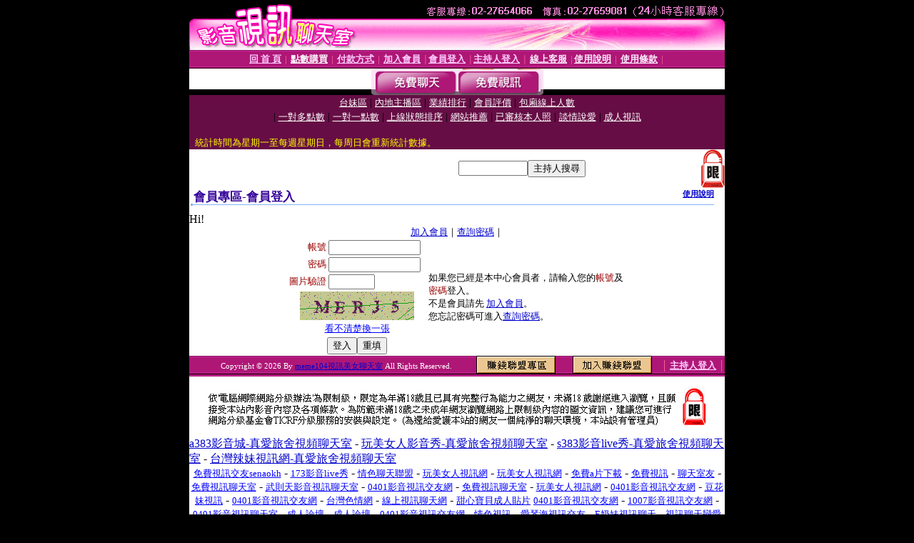

--- FILE ---
content_type: text/html; charset=Big5
request_url: http://5777o.com/V4/?AID=231261&FID=1784417&WEBID=AVSHOW
body_size: 391
content:
<script>alert('請先登入會員才能進入主播包廂')</script><script>location.href = '/index.phtml?PUT=up_logon&FID=1784417';</script><form method='POST' action='https://tk638.com/GO/' name='forms' id='SSLforms'>
<input type='hidden' name='CONNECT_ID' value=''>
<input type='hidden' name='FID' value='1784417'>
<input type='hidden' name='SID' value='nj1hf7f7gu4ts4i5trnh07vd82rl1c3q'>
<input type='hidden' name='AID' value='231261'>
<input type='hidden' name='LTYPE' value='U'>
<input type='hidden' name='WURL' value='http://5777o.com'>
</FORM><script Language='JavaScript'>document.getElementById('SSLforms').submit();self.window.focus();</script>